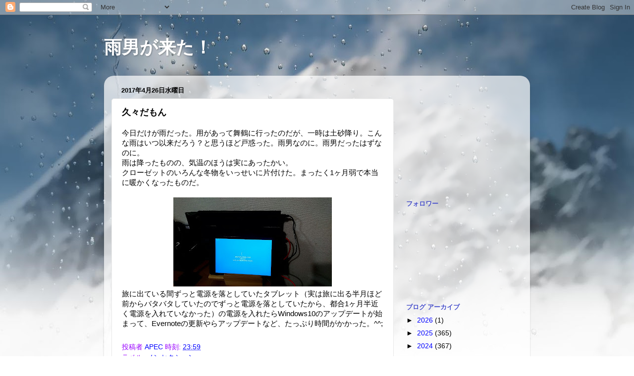

--- FILE ---
content_type: text/html; charset=utf-8
request_url: https://www.google.com/recaptcha/api2/aframe
body_size: 267
content:
<!DOCTYPE HTML><html><head><meta http-equiv="content-type" content="text/html; charset=UTF-8"></head><body><script nonce="vygtBDcX-RpeG8yKjQ5zGg">/** Anti-fraud and anti-abuse applications only. See google.com/recaptcha */ try{var clients={'sodar':'https://pagead2.googlesyndication.com/pagead/sodar?'};window.addEventListener("message",function(a){try{if(a.source===window.parent){var b=JSON.parse(a.data);var c=clients[b['id']];if(c){var d=document.createElement('img');d.src=c+b['params']+'&rc='+(localStorage.getItem("rc::a")?sessionStorage.getItem("rc::b"):"");window.document.body.appendChild(d);sessionStorage.setItem("rc::e",parseInt(sessionStorage.getItem("rc::e")||0)+1);localStorage.setItem("rc::h",'1768471814744');}}}catch(b){}});window.parent.postMessage("_grecaptcha_ready", "*");}catch(b){}</script></body></html>